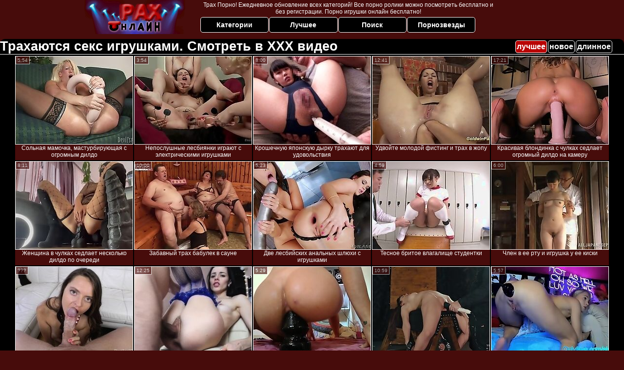

--- FILE ---
content_type: text/html; charset=UTF-8
request_url: https://rus.trah.top/%D0%BB%D1%83%D1%87%D1%88%D0%B5%D0%B5/%D1%81%D0%B5%D0%BA%D1%81%20%D0%B8%D0%B3%D1%80%D1%83%D1%88%D0%BA%D0%B8
body_size: 24088
content:
<!DOCTYPE html>
<html lang="ru">
<head>
<meta http-equiv="Content-Type" content="text/html; charset=utf-8" />
<meta name="referrer" content="unsafe-url" />
<script type="text/javascript">
<!--
document.cookie="egerery=EuUU8zFfCI5O9Cb8JMXwwfDF8MXwxfDF8MHwwfDB8MHwwfDFmNDhiMjNlMDVjOGU3YmEwYTlkMDc0MjhiZTlhZDE5B0dWkSWofIVLt02SyQfvh6vwD; expires=Wednesday, 10 Dec 25 13:06:19 GMT; path=/; domain=.trah.top;"
//-->
</script>

<script type="text/javascript">
<!--
document.cookie="f376962ba6f52dd70458f09d45a33835e5ec6fd358c62d506fe9fe723fff43=OVJQeTExNmVUaFNuT0R4N0tPcUpZUkNNVGMyTlRJNE9EVXpPQzAzTWpjeE1TMHcb;expires=Wed, 10 Dec 2025 08:55:38 -0500;path=/";
// -->
</script>
<title>Трахаются секс игрушками. Смотреть в XXX видео</title>
<meta name="description" content="Смотреть порно видео бесплатно в нише Секс Игрушки на Трах Порно! Огромная коллекция ХХХ роликов! Секс игрушки онлайн" />
<meta name="Rating" content="Mature" />
<meta name="viewport" content="width=device-width, initial-scale=1" />
<link rel="canonical" href="https://www.trah.top/лучшее/секс%20игрушки" /><link rel="next" href="https://www.trah.top/лучшее/секс%20игрушки/2" />
<base target="_blank" />
<style>
*{margin:0; padding:0; font-family: Verdana, Arial, Helvetica, sans-serif;}
body {background-color: #470C0B; color:#FFFFFF; text-align: center;}
a {text-decoration: none; font-weight: bold; color:#FFFFFF;}
a:active, a:hover{text-decoration: underline; color:#B90404;}
#bgh, #headcontainer, #hp1, #hp2{height:70px; background-color: #470C0B;}
#hp2b a, .s_submit, .archive a, .advsearch a {background-color: #000000;}
#bgh {position:relative; margin-bottom:10px;}
#hp2b strong, #hp2b a:hover, .page_actual, .archive a:hover, .advsearch a:hover, button.s_submit:disabled {background-color: #B90404;}
#headcontainer {margin:0 auto; position: relative; z-index: 2; width:998px;}
h1, h2, h3, h4 {font-weight: bold; color: #FFFFFF; text-align: left;}
h1, h2 {background-color:#000000; border-bottom: 1px solid #FFFFFF; border-radius: 10px 10px 0 0;}
h2 {text-transform:none; font-size: 24px; line-height:40px; text-indent:10px; text-align:left; width:100%;}
h1{font-size:27px}
h1 strong, h2 strong {text-transform:uppercase;}
h3 {font-size: 23px;}
h4 {font-size: 22px;}
.clips, .videos, .sitelist, #hp2b strong, #hp2b a, .ulimg li, .ulimg li a, h2.w998, h2.wm1250, .ps_img li, .archive, .archive li, .dnline, .frnd li, .ulimg li .grp a, .advsearch fieldset, .as_submit, .advsearch a , .ul200n, .utl30n{display:inline-block;}
#hp1, #hp2, #hp2a, #hp2b, .mainadd, .mainsearch, .s_input, .s_submit, .grp, .dur {position:absolute;}
.archive, .ulimg, .ps_img, .frnd{list-style-image:none; list-style-position:inside; list-style-type:none;}
#hp1 {width:270px; top:0; left:0;}
#hp1 a img{border-width:0}
#hp2 {width:728px; top:0; left:270px;}
#hp2a, #hp2b {left:0; width:728px;}
#hp2a {height: 35px; top:0; text-align:left;}
.smtop{position: absolute; top:3px; right: 120px; width: 610px;	height: 30px; text-align: center; font-size:12px; color:#FFFFFF; overflow:hidden;}
.smtop a {color:#FFFFFF; text-decoration:underline}
.smtop a:hover {color:#B90404}
#hp2b {top:35px; height:35px; font-size: 13px;font-weight: bold; font-family:Tahoma, Arial, Helvetica, sans-serif; color:#FFFF99; line-height: 30px; text-align:left;}
#hp2b strong, #hp2b a{width:19%; height:30px; line-height:30px; font-size:14px;}
#hp2b a, #hp2b strong, .s_submit{border-radius: 5px; color: #FFFFFF; text-align: center; font-weight: bold; text-decoration: none; border:1px solid #FFFFFF; margin-right:1px;}
#hp2b strong, #hp2b a:hover, .advsearch a:hover{color:#FFFFFF;}
.clips, .sitelist{background-color:#000000; margin-bottom:25px; overflow:hidden; padding-top:3px; text-align:center;}
.sitelist, .clips{width:100%;}
.fb{font-weight: bold;}
.ulimg li img {color:#EEEEEE; width:240px; height:180px; border: #FFFFFF 1px solid;}
.clips a {color:#FFFFFF}
.clips a:hover {color:#B90404; text-decoration:none;}
.clips a:hover img {border: #B90404 1px solid;}
.mainsearch{top:5px; height:27px; width:278px; right:22px; line-height:34px;}
.s_input, .s_submit{top:0;}
.s_input{width:208px; height:22px; line-height:22px; background-color:#EEEEEE; left:1px; font-size:18px; color:#1E2D3A; border-radius: 5px 0 0 5px;}
.s_submit{width:60px; height:26px; right:2px; border-radius: 0 5px 5px 0;}
.ulimg li, .ulimg li a {position: relative; text-align:center; vertical-align: top;}
.ulimg li img{width:240px; height:180px; border-left:none; border-right:none; border-top:none; border-bottom:1px dotted #FFFFFF; color:#EEEEEE;}
.ulimg li a, .ps_img li a {display:block; background:none; color:#E76010; text-decoration:none;}
.ulimg li {background-color: #470C0B; margin-left: 1px; margin-right: 1px; margin-bottom:2px; width: 242px; height: 214px; overflow:hidden;}
.ulimg li a{border: 1px solid #FFFFFF; width: 240px; height: 180px;}
.ulimg li a:hover{border: 1px solid #FFFFFF; background-color:#B90404;}
.ulimg li h4 {text-transform:uppercase; font-size:14px; line-height:14px;}
.ulimg li h3, .ulimg li a, .ulimg li p{text-transform:none; font-size:12px; font-weight:normal; line-height:14px; overflow:hidden; color:#FFFFFF;}
.ulimg li h3, .ulimg li h4{position:absolute; top: 182px; width:240px; left:1px; text-align:center; z-index:4; height:30px;}
.ulimg li p{position:absolute; top: 165px; width:240px; left:1px; text-align:center; z-index:4; height:16px; background-color: #470C0B; font-size:12px; font-weight:bold; opacity:0.65; filter: alpha(opacity=50);}
.ulimg li:hover, .ulimg li:hover a, .ulimg li:hover h3, .ulimg li:hover h4 {border-radius: 0 0 5px 5px;}
.ulimg li:hover a{height:211px; background:none;}
.ulimg li:hover h3, .ulimg li:hover h4{color:#FFFFFF; background-color:#B90404;}
.ultpm li img, .ultpm li a {width:240px; height:180px;}
.ultpm li{width: 242px; height: 182px;}
.ultpm li:hover a{height:180px;}
.ugrp2 li h3{font-size:14px;}
.dnline{width:90%; height:auto; line-height:32px; margin-top:-15px; margin-bottom:20px; overflow:hidden; text-align:left;}
.archive {width:372px; height:32px; margin-top:7px; }
.dnline .archive{width:100%; margin-top:0; height:auto;}
.dnline .archive li{height:33px;}
.archive li{margin-left:3px; font-size: 20px; font-weight: bold; height:30px; line-height:31px;}
.page_actual, .archive a {text-decoration:none; padding-left:5px; padding-right:5px; width:30px; border:1px solid #FFFFFF; border-radius: 3px; display:block; text-align:center;}
.archive li:first-child a{width:auto;}
.archive a{color:#FFFFFF;}
.page_actual, .archive a:hover{text-decoration:none;}
.archive li.arctext {text-align:left; margin-right:2px;}
.arctext strong{color:#B90404;}
.paysites{text-align:center; border:none; border-spacing:2px; padding:2px; width:100%;} 
.paysites a {font-size:15px; display:block; border:none; font-weight:bold; color:#1E2D3A; background-color:#B4D8F3; text-decoration:none; height:22px; line-height:22px}
.paysites a strong {color:#FFEE00}
.paysites a:hover {background-color:#1E2D3A; color: #FFFFFF;}
.paysites a:hover strong {color: #CC0000;}
.reviewpaysites {font-size: 20px; font-style: italic; margin-bottom:30px;}
.reviewpaysites a {text-transform:uppercase;font-weight: bold; text-decoration:underline;}
.ps_img {text-align:center; border:none; border-spacing:0; font-size:14px; margin-bottom:20px; width:auto;}
.ps_img li {width:310px; vertical-align:top;}
.ps_img li img {border:none; background-color:#F69B9A; color:#150000; font-size:12px;}
.ps_img li a img {border:solid 1px #C18522; background-color:#CCCCCC;}
.ps_img a:hover img {border:dashed 1px #FF0000;}
.styledesc, .stylebonus{font-weight: bold;}
.styledesc {font-size: 16px; color: #A6286F;}
.stylebonus {font-size: 14px; color: #FFFFFF;}
.webm{font-size:15px;max-width:520px;margin:0 auto 10px;}
.webm a {text-decoration:underline;}
.webm a:hover {text-decoration:overline underline;}
.webm span{font-size:14px}
.webm span a{text-decoration:none; font-weight:normal;}
.webm img {width: 100%;}
.discltxt {font-size:12px; color:#FFFFFF; width:800px; margin: 15px auto 15px;}
.rps {overflow:hidden;}
.rps .ps_img {width:100%;}
.rps .ps_img li {height: 290px;}
.rps .styledesc{color:#FFFFFF;}
.dur {font-size: 10px; color: #FFFFFF; padding-right: 3px; padding-left: 3px; line-height: 15px; width: auto; left: 1px; top:0; border-style:solid; border-width:1px; border-color:#FFFFFF;}
.grp {left:1px; top: 210px; width:242px; font-size:10px; color:#CCCCCC; height:22px; overflow:hidden;}
.dur, .grp{background-color: #470C0B; opacity: 0.65; filter: alpha(opacity=50);}
.ulimg li .grp a{font-size:10px; height:auto; width:auto; margin-left:1px; color:#EEEEBB; text-decoration:underline; border:none; padding:2px;}
.ulimg li .grp a:hover{color:#FFFFFF; background-color:#B11A12; text-decoration: none; height:auto;}
.ugrp li{height:219px;}
.ugrp li a{height:217px;}
.frnd {margin-bottom:15px; margin-top:15px;}
.frnd li {width:200px; text-align:center; margin-right: 20px; background-color: #B4D8F3; padding: 2px;}
.w998{width:998px;}
.wauto{width:auto;}
.h2gal{margin-top:-5px; font-size:26px; text-align:center; width:1248px;}
.line{color:#FFFFFF; font-size:13px; line-height:15px; margin-top:6px; margin-bottom:5px;}
.line a{text-decoration:underline; font-weight:bold; color:#FFFFFF;}
.line a:hover {color:#B90404;} 
.line em {font-style:normal; color:#FB6565;}
.h1gal{font-size:25px; text-align:center; display:block; margin-bottom:5px;}
.flash_page{max-width: 1050px; height:auto; overflow:hidden; background-color:#000000; border: 1px solid #FFFFFF; margin:0 auto 5px; border-radius: 10px;}
.flash_big{width:730px; overflow:hidden; height:auto; padding-bottom: 5px; position:relative;}
.bnnr_r{width:302px; overflow:hidden; height:auto;}
.bnnr_r .stylebonus {color:#CCCCCC;}
.flash_big, .bnnr_r{display:inline-block; vertical-align: top;}
.script_block1, .script_block2, .script_block3{margin-top:25px; margin-bottom:30px;}
.script_ad1 a img, .script_ad2 a img{width:auto; height:auto;}
.advsearch fieldset{width:90px; font-size:12px;}
.advsearch select {width:100%; display:block;}
.as_btn, .advsearch a{position:relative; border-radius: 10px; height:25px; font-size: 16px; font-weight:bold; text-transform: capitalize; width:30%; line-height:25px; text-decoration:none;}
.h520{height:520px;}
.w760{width:760px;}
.nav_panel {position:fixed; top:5px; right:5px; display:none; border:1px solid #470C0B; background-color:#FFFFFF; z-index:5; font-family:Verdana, Arial, Helvetica, sans-serif; width: 112px; height: 61px; overflow: hidden;}
.nav_panel:hover {height:auto !important;}
.vert_menu{list-style-image:none; list-style-position:inside; list-style-type:none; display:block; background-color:#B90404; width:auto; height:auto;}
.nav_panel, .vert_menu, .vert_menu li, .vert_menu li a, .tag_menu_vis, .close_btn {border-radius: 5px; padding:3px;}
.vert_menu li {margin-top:2px; background-color:#470C0B; font-size:11px; line-height: 14px; height:auto; margin-left:0; text-transform: uppercase;}
.vert_menu li, .vert_menu li a {display:block; width:90%; padding:5px;}
h4#mnpls{font-size:12px; line-height: 14px; font-weight:bold; display:block; width:100%; text-align:center; background-color:#FF4040; height:auto; overflow:hidden;}
.tag_menu_vis{background-color:#191919; margin-bottom:25px; overflow:hidden; padding-top:3px; text-align:center; width:70%; position:fixed; display:block; top:2px; right:110px; z-index:10; height:auto; border:#FFFFFF 1px solid;}
.style_invis{display:none;}
.close_btn {position: absolute; top: 10px; right: 10px; cursor: pointer; display: block; width: 16px; height: 16px; font-size:16px; font-weight:bold; color:#FFFFFF; border: 1px solid #FFFFFF;}
#btn_show_more {width: 980px; text-transform: uppercase;}
#ftblock{margin-bottom:42px;}
#sort_by {display:block; position: absolute; top: 3px; right: 20px; z-index: 1;}
#sort_by .s_submit {width:auto; position:relative; padding: 2px; cursor:pointer; font-size:16px; border-radius: 5px; margin-right: 2px;}
button.s_submit:disabled{color: #FFFFFF;}
.tpline {position: relative;}
.wm1250{max-width:1250px;}
.utl30n {column-count: 3;}
.ul200n {column-count: 5;}
.ul200n, .utl30n {font-size: 10px; font-weight: bold; width:98%; padding: 5px 0 0 0;}
.utl30n {list-style-image:none; list-style-position:inside; list-style-type:decimal;}
.ul200n li, .utl30n li {text-align:left; text-indent:5px; white-space:nowrap; overflow:hidden; color: #FC6464; font-size: 10px; width: 100%; height: 20px; line-height: 17px; font-style:normal; text-transform: capitalize;}
.ul200n a, .utl30n a{text-decoration: none; font-size: 14px; font-weight: bold; text-align: left; line-height: 16px; color:#FFFFFF;}
.ul200n a:hover, .utl30n a:hover {color:#B90404;}
.utl30n li {list-style-type: none;}
.utl30n {counter-reset: list1;}
.utl30n li:before {counter-increment: list1; content: counter(list1) ". ";}
.ultpt li img, .ultpt li a {width:156px; height:117px;}
.ultpt li{width: 158px; height: 119px;}
.ultpt li a:hover{color:#FFFFFF;}
.ultpt li:hover a{height:117px;}
.ultpt {height:119px; overflow:hidden;}
.itxt {display: inline-block; padding: 18px; text-align: left; color:#FFFFFF}
.itxt p {font-size: 14px; margin-bottom:10px; text-indent: 10px; text-align: left;}
.itxt li{text-align:left; margin-bottom: 5px;}
@media (max-width: 996px) {
#headcontainer, .livesex li, .h2gal, .h1gal{width:98%;}
#hp1, #hp2, .mainsearch, #hp2a, #hp2b{position:relative;}
#hp1, #hp2, #hp2a, #hp2b, .w760, .lc, .tag_menu_vis, #btn_show_more{width:auto;}
#bgh, #headcontainer, #hp1, #hp2, #hp2a, #hp2b{height:auto;}
#hp2{left:0;text-align:center;}
#hp2b strong, #hp2b a{font-size:10px;width:auto;height:auto;line-height:12px;padding:10px;}
#hp2a, #hp2b{display:inline-block; line-height:normal; vertical-align:top;}
#hp2b{top:0;}
.smtop{width: 95%; height: auto; position: static; top: auto; right: auto;}
.mainsearch{right:0;}
h1 {font-size: 24px; line-height:26px;}
h2 {font-size: 20px; line-height:22px;}
.h1gal, .h2gal{font-size:18px;}
.archive li{font-size:13px;}
.w998{width:98%;}
.ulimg li img, .ulimg li a{width:100%; height:auto; display:block;}
.ulimg li a {width:99%;}
.ulimg li {width: 33%; height: auto; overflow:hidden;}
.ulimg li h3, .ulimg li h4, .ulimg li p{top: auto; bottom: 1px; width:99%; left:1px; color:#FFFFFF; background-color: #7A454D; opacity: 0.65; filter: alpha(opacity=65);}
.ugrp2 li h3 {height:16px;}
.ulimg li:hover a{height:100%;}
.ulimg li a:hover img{border:none;}
.ultpm li{width: 24%;}
.ultpt li{width: 158px;}
.ul200n li, .utl30n{font-size:9px;}
.ul200n a, .utl30n a,.webm, .paysites a, .as_btn, .advsearch a{font-size:12px;}
.discltxt{width:80%;}
.flash_page, .flash_big{height:auto;overflow:visible;}
.flash_big, .bnnr_r{position:relative;width:auto;}
.flash_big{left:0; text-align:left; width: 98%}
#sort_by {position:static; margin: 5px auto;}
#sort_by .s_submit {width:30%; margin-right:5px;}
.player {position: relative; padding-top:5px; padding-bottom:75%; height:0;}
.player>iframe,.player>object {position:absolute; top:0; left:0; width:100%; height:100%;}
.p_16_9{padding-bottom:56.25%; /* 16:9 */}
.p_64_51{padding-bottom:80%;}
}
@media (max-width: 720px) {
.ulimg li {width: 49%;}
.ultpm li{width: 31%;}
.ul200n {column-count: 4;}
.ultpt li{width: 158px;}
}
@media (max-width: 550px) {
#hp2b>*:nth-child(2), .w998, .wm1250, h2.w998, h2.wm1250, #hp2a{display:none;}
.vis_mob, h2.vis_mob{display:inline-block;}
.nav_panel{display:none !important;}
.flash_big {width: 98%}
.ul200n li, .utl30n li {line-height: 30px; height:auto; width: 100%;}
.ul200n a, .utl30n a {width:83%; display:inline-block; font-size:13px; line-height:20px; text-indent:4px; background-color:#521100; border:1px solid #FFFFFF; border-radius:13px; padding: 5px 0;}
.utl30n, .ul200n {column-count: 2;}
.line a {width:auto; text-indent:0; padding:2px 5px; margin:5px; text-align:center; vertical-align:middle; text-decoration:none;}
.utl30n li, .ul200n li {margin: 4px 0;}
.dnline .archive li{height:auto;}
}
@media (max-width: 479px) {
.bnnr_r, .line, .ps_img, h4 {width:98%;}
.bigads {display:none !important;}
h1 {font-size: 19px; line-height: 21px;}
h2 {font-size: 17px; line-height:19px}
.s_submit {font-size: 10px;}
h4 {font-size: 17px;}
}
@media (max-width: 400px) {
.ulimg li {width: 99%;}
.ultpm li{width: 48%;}
.utl30n, .ul200n {column-count: 1;}
.ultpt li{width: 158px;}
}
</style><script>var currIncPath = window.location.protocol+"//"+location.hostname+"/inc_лучшее/секс%20игрушки"+"/"; var numMaxIncPage = 3+1;var catSelects2=[];function prepareHTTPRequest2(){var HttpRequest;if(window.XMLHttpRequest){HttpRequest=new XMLHttpRequest();if(HttpRequest.overrideMimeType){HttpRequest.overrideMimeType('text/xml');}}
else if(window.ActiveXObject){var XmlHttpVersions=new Array("MSXML2.XMLHTTP.6.0","MSXML2.XMLHTTP.5.0","MSXML2.XMLHTTP.4.0","MSXML2.XMLHTTP.3.0","MSXML2.XMLHTTP","Microsoft.XMLHTTP");for(var i=0;i<XmlHttpVersions.length&&!HttpRequest;i++){try{HttpRequest=new ActiveXObject(XmlHttpVersions[i]);}catch(e){}}}
if(!HttpRequest){alert('Cannot create an XMLHTTP instance');return false;}
return HttpRequest;}
function checkElem(a){var r=[];if(a.constructor!=Array)a=[a];for(var i=0;i<a.length;i++){if(a[i].constructor==String){var div=document.createElement("div");div.innerHTML=a[i];for(var j=0;j<div.childNodes.length;j++)
r[r.length]=div.childNodes[j];}else if(a[i].length){for(var j=0;j<a[i].length;j++)
r[r.length]=a[i][j];}else{r[r.length]=a[i];}}
return r;}
function appendElemToParent(parent,elem){var elems=checkElem(elem);for(var i=0;i<elems.length;i++){parent.appendChild(elems[i]);}}
function loadArchives(fileName,elId,aId)
{var el=document.getElementById(elId);var a=document.getElementById(aId);var arrPieces=fileName.split('\/');var numPage=parseInt(arrPieces[arrPieces.length-1]);var fileNameInc=currIncPath+numPage;if((catSelects2[fileNameInc]!=true)&&(numPage>0)&&(numPage<numMaxIncPage))
{var d=document.createElement('div');d.id='ajx_wait';d.style.display='block';d.style.width='100%';d.style.height='100%';d.style.overflow='hidden';d.style.background='url("/libs/loading.gif") no-repeat black center center';d.style.position='fixed';d.style.top='0px';d.style.zIndex='10';d.style.opacity='0.5';d.style.filter='alpha(opacity=50)';document.body.appendChild(d);httpRequest=prepareHTTPRequest2()
httpRequest.onreadystatechange=function(){if(httpRequest.readyState==4){if(httpRequest.status==200){try{appendElemToParent(el,httpRequest.responseText);numPage=numPage+1;if(a){if(numPage===numMaxIncPage){a.parentNode.style.display='none';}
else{var arr=currIncPath.split('/inc_',2);a.href='/'+arr[1]+numPage;}}
document.body.removeChild(d);}catch(e){alert('Error:'+e)}}}}
httpRequest.open('GET',encodeURI(fileNameInc),true);httpRequest.send(null);catSelects2[fileNameInc]=true;}}
function removeChildren(node){var children=node.childNodes;while(children.length){node.removeChild(children[0])}}
function btnSortInit(elId,activBtnId){var children=document.getElementById(elId).children;for(var i=0;i<children.length;i++){if(children[i].tagName=='BUTTON'){if(children[i].id==activBtnId){children[i].disabled=true}else{children[i].disabled=false;}}}}
function changeSort(btnId,elId,aId) 
{var el=document.getElementById(elId);var btn=document.getElementById(btnId);btnSortInit(btn.parentNode.id,btn.id);removeChildren(el);var arr=btnId.split('btn_',2);var arr1_ru='лучшее';switch(arr[1]){case'new':arr1_ru='новое';break;case'long':arr1_ru='длинное';break;}
catSelects2=[];currIncPath=currIncPath.replace(/\/inc\_([^/]+)/,'/inc_'+arr1_ru);var a=document.getElementById(aId);if(a){a.parentNode.style.display='';}
loadArchives(currIncPath+'/1',elId,aId);}</script>
</head>
<body>
<div id="bgh">
<div id="headcontainer">
<div id="hp1"><a href="/"><img src="/img_to/trahonline.gif" alt="Трах онлайн" /></a></div>
<div id="hp2">
<div id="hp2a">
<div class="smtop">Трах Порно! Ежедневное обновление всех категорий! Все порно ролики можно посмотреть бесплатно и без регистрации. Порно игрушки онлайн бесплатно!</div>
</div>
<div id="hp2b"><a href="/">Категории</a><a href="/лучшее">Лучшее</a><a href="/asearch" title="Расширенный поиск (фильтрация по нескольким тегам)">Поиск</a><a href="/pornstars">Порнозвезды</a></div>
</div>
</div>
</div>
<div class="tpline"><h1>Трахаются секс игрушками. Смотреть в XXX видео</h1><div id="sort_by"><button id="btn_best" class="s_submit" disabled="disabled" onclick="changeSort(this.id,'ftblock','btn_show_more');">лучшее</button><button id="btn_new" class="s_submit" onclick="changeSort(this.id,'ftblock','btn_show_more');">новое</button><button id="btn_long" class="s_submit" onclick="changeSort(this.id,'ftblock','btn_show_more');">длинное</button></div>
<script>btnSortInit('sort_by', 'btn_best'); </script></div>
<div class="clips"><ul class="ulimg" id="ftblock"><li><h3>Сольная мамочка, мастурбирующая с огромным дилдо</h3><a href="/go?l=72711.!1.0.1651.3045&amp;l2=b_c&amp;u=https://www.trah.top/video/1651-solnaya-mamochka-masturbiruyushchaya-s-ogromnim-dildo.html"><img src="/rporno/thumbs/d/3045.jpg" alt="Сольная мамочка, мастурбирующая с огромным дилдо" /></a><div class="dur">5:54</div></li><li><h3>Непослушные лесбиянки играют с электрическими игрушками</h3><a href="/go?l=72711.!1.1.2406.2821&amp;l2=b_c&amp;u=https://www.trah.top/video/2406-neposlushnie-lesbiyanki-igrayut-s-elektricheskimi-igrushkami.html"><img src="/rporno/thumbs/c/2821.jpg" alt="Непослушные лесбиянки играют с электрическими игрушками" /></a><div class="dur">3:54</div></li><li><h3>Крошечную японскую дырку трахают для удовольствия</h3><a href="/go?l=72711.!1.2.115258.222462&amp;l2=b_c&amp;u=https://www.trah.top/video/115258-kroshechnuyu-yaponskuyu-dirku-trahayut-dlya-udovolstviya.html"><img src="/rporno/thumbs/od/222462.jpg" alt="Крошечную японскую дырку трахают для удовольствия" /></a><div class="dur">8:00</div></li><li><h3>Удвойте молодой фистинг и трах в жопу</h3><a href="/go?l=72711.!1.3.27401.45308.t&amp;l2=b_c&amp;u=https://www.trah.top/video/27401-udvoyte-molodoy-fisting-i-trah-v-gopu.html"><img src="/rporno/thumbs/T/45308.jpg" alt="Удвойте молодой фистинг и трах в жопу" /></a><div class="dur">12:41</div></li><li><h3>Красивая блондинка с чулках седлает огромный дилдо на камеру</h3><a href="/go?l=72711.!1.4.2504283.5789492&amp;l2=b_c&amp;u=https://www.trah.top/video/2504283-krasivaya-blondinka-s-chulkah-sedlaet-ogromniy-dildo-na-kameru.html"><img src="/rporno/thumbs/rWa/5789492.jpg" alt="Красивая блондинка с чулках седлает огромный дилдо на камеру" /></a><div class="dur">17:21</div></li><li><h3>Женщина в чулках седлает несколько дилдо по очереди</h3><a href="/go?l=72711.!1.5.2315728.5307096&amp;l2=b_c&amp;u=https://www.trah.top/video/2315728-genshchina-v-chulkah-sedlaet-neskolko-dildo-po-ocheredi.html"><img src="/rporno/thumbs/dNa/5307096.jpg" alt="Женщина в чулках седлает несколько дилдо по очереди" /></a><div class="dur">8:11</div></li><li><h3>Забавный трах бабулек в сауне</h3><a href="/go?l=72711.!1.6.26460.43653&amp;l2=b_c&amp;u=https://www.trah.top/video/26460-zabavniy-trah-babulek-v-saune.html"><img src="/rporno/thumbs/R/43653.jpg" alt="Забавный трах бабулек в сауне" /></a><div class="dur">10:00</div></li><li><h3>Две лесбийских анальных шлюхи с игрушками</h3><a href="/go?l=72711.!1.7.2515.1358&amp;l2=b_c&amp;u=https://www.trah.top/video/2515-dve-lesbiyskih-analnih-shlyuhi-s-igrushkami.html"><img src="/rporno/thumbs/b/1358.jpg" alt="Две лесбийских анальных шлюхи с игрушками" /></a><div class="dur">5:23</div></li><li><h3>Тесное бритое влагалище студентки</h3><a href="/go?l=72711.!1.8.30119.50354.t&amp;l2=b_c&amp;u=https://www.trah.top/video/30119-tesnoe-britoe-vlagalishche-studentki.html"><img src="/rporno/thumbs/Y/50354.jpg" alt="Тесное бритое влагалище студентки" /></a><div class="dur">4:59</div></li><li><h3>Член в ее рту и игрушка у ее киски</h3><a href="/go?l=72711.!1.9.1771.990&amp;l2=b_c&amp;u=https://www.trah.top/video/1771-chlen-v-ee-rtu-i-igrushka-u-ee-kiski.html"><img src="/rporno/thumbs/a/990.jpg" alt="Член в ее рту и игрушка у ее киски" /></a><div class="dur">6:00</div></li><li><h3>Молодая девушка сосет большой член и трахается в жопу</h3><a href="/go?l=72711.!1.10.3046812.7179481&amp;l2=b_c&amp;u=https://www.trah.top/video/3046812-molodaya-devushka-soset-bolshoy-chlen-i-trahaetsya-v-gopu.html"><img src="/rporno/thumbs/dnb/7179481.jpg" alt="Молодая девушка сосет большой член и трахается в жопу" /></a><div class="dur">???</div></li><li><h3>Молодая брюнетка получает большой член в домашнем порно</h3><a href="/go?l=72711.!1.11.2547115.5898870&amp;l2=b_c&amp;u=https://www.trah.top/video/2547115-molodaya-bryunetka-poluchaet-bolshoy-chlen-v-domashnem-porno.html"><img src="/rporno/thumbs/wYa/5898870.jpg" alt="Молодая брюнетка получает большой член в домашнем порно" /></a><div class="dur">12:25</div></li><li><h3>Девушка со второй попытки седлает попкой большой дилдо</h3><a href="/go?l=72711.!1.12.2456709.5667950.t&amp;l2=b_c&amp;u=https://www.trah.top/video/2456709-devushka-so-vtoroy-popitki-sedlaet-popkoy-bolshoy-dildo.html"><img src="/rporno/thumbs/ZTa/5667950.jpg" alt="Девушка со второй попытки седлает попкой большой дилдо" /></a><div class="dur">5:29</div></li><li><h3>Связал девушку и трахнул вибратором</h3><a href="/go?l=72711.!1.13.2372808.5453197&amp;l2=b_c&amp;u=https://www.trah.top/video/2372808-svyazal-devushku-i-trahnul-vibratorom.html"><img src="/rporno/thumbs/TPa/5453197.jpg" alt="Связал девушку и трахнул вибратором" /></a><div class="dur">10:59</div></li><li><h3>Чувак засаживает секс игрушки в тесную попку подружки</h3><a href="/go?l=72711.!1.14.2372809.5453199&amp;l2=b_c&amp;u=https://www.trah.top/video/2372809-chuvak-zasagivaet-seks-igrushki-v-tesnuyu-popku-podrugki.html"><img src="/rporno/thumbs/TPa/5453199.jpg" alt="Чувак засаживает секс игрушки в тесную попку подружки" /></a><div class="dur">5:57</div></li><li><h3>Лесбийское трио с секс игрушками</h3><a href="/go?l=72711.!1.15.2684.2157&amp;l2=b_c&amp;u=https://www.trah.top/video/2684-lesbiyskoe-trio-s-seks-igrushkami.html"><img src="/rporno/thumbs/c/2157.jpg" alt="Лесбийское трио с секс игрушками" /></a><div class="dur">3:58</div></li><li><h3>Японская леди, анально эксплуатируемая</h3><a href="/go?l=72711.!1.16.2634.1687&amp;l2=b_c&amp;u=https://www.trah.top/video/2634-yaponskaya-ledi-analno-ekspluatiruemaya.html"><img src="/rporno/thumbs/b/1687.jpg" alt="Японская леди, анально эксплуатируемая" /></a><div class="dur">12:00</div></li><li><h3>Невинность нарушена огромной секс игрушкой</h3><a href="/go?l=72711.!1.17.100211.191830&amp;l2=b_c&amp;u=https://www.trah.top/video/100211-nevinnost-narushena-ogromnoy-seks-igrushkoy.html"><img src="/rporno/thumbs/Jc/191830.jpg" alt="Невинность нарушена огромной секс игрушкой" /></a><div class="dur">7:35</div></li><li><h3>Японская красотка в БДСМ подается с буккаке</h3><a href="/go?l=72711.!1.18.1909.1731&amp;l2=b_c&amp;u=https://www.trah.top/video/1909-yaponskaya-krasotka-v-bdsm-podaetsya-s-bukkake.html"><img src="/rporno/thumbs/b/1731.jpg" alt="Японская красотка в БДСМ подается с буккаке" /></a><div class="dur">3:30</div></li><li><h3>Соблазнительная цыпочка трахается раком и получает кремпай</h3><a href="/go?l=72711.!1.19.2112657.4788013.t&amp;l2=b_c&amp;u=https://www.trah.top/video/2112657-soblaznitelnaya-tsipochka-trahaetsya-rakom-i-poluchaet-krempay.html"><img src="/rporno/thumbs/eDa/4788013.jpg" alt="Соблазнительная цыпочка трахается раком и получает кремпай" /></a><div class="dur">8:23</div></li><li><h3>Бреет ее сладкое влагалище</h3><a href="/go?l=72711.!1.20.65818.121901&amp;l2=b_c&amp;u=https://www.trah.top/video/65818-breet-ee-sladkoe-vlagalishche.html"><img src="/rporno/thumbs/rb/121901.jpg" alt="Бреет ее сладкое влагалище" /></a><div class="dur">3:40</div></li><li><h3>Парень трахает огромным членом девушку в тесное очко</h3><a href="/go?l=72711.!1.21.2247827.5133515&amp;l2=b_c&amp;u=https://www.trah.top/video/2247827-paren-trahaet-ogromnim-chlenom-devushku-v-tesnoe-ochko.html"><img src="/rporno/thumbs/LJa/5133515.jpg" alt="Парень трахает огромным членом девушку в тесное очко" /></a><div class="dur">12:29</div></li><li><h3>Похотливая лесбиянка трахает страпоном невинную подругу с маленькими...</h3><a href="/go?l=72711.!1.22.285115.567766&amp;l2=b_c&amp;u=https://www.trah.top/video/285115-pohotlivaya-lesbiyanka-trahaet-straponom-nevinnuyu-podrugu-s-malenkimi.html"><img src="/rporno/thumbs/Vj/567766.jpg" alt="Похотливая лесбиянка трахает страпоном невинную подругу с маленькими титьками" /></a><div class="dur">8:02</div></li><li><h3>Немецкая киска и секс игрушки</h3><a href="/go?l=72711.!1.23.2506.1664&amp;l2=b_c&amp;u=https://www.trah.top/video/2506-nemetskaya-kiska-i-seks-igrushki.html"><img src="/rporno/thumbs/b/1664.jpg" alt="Немецкая киска и секс игрушки" /></a><div class="dur">5:28</div></li><li><h3>Отвратительно зрелая леди дрочит секс игрушкой свою волосатую киску</h3><a href="/go?l=72711.!1.24.8937.12534.t&amp;l2=b_c&amp;u=https://www.trah.top/video/8937-otvratitelno-zrelaya-ledi-drochit-seks-igrushkoy-svoyu-volosatuyu-kisku.html"><img src="/rporno/thumbs/m/12534.jpg" alt="Отвратительно зрелая леди дрочит секс игрушкой свою волосатую киску" /></a><div class="dur">5:15</div></li><li><h3>Студентка устала от уроков и раздвинула ножки в чулках</h3><a href="/go?l=72711.!1.25.2194412.4997049&amp;l2=b_c&amp;u=https://www.trah.top/video/2194412-studentka-ustala-ot-urokov-i-razdvinula-nogki-v-chulkah.html"><img src="/rporno/thumbs/fHa/4997049.jpg" alt="Студентка устала от уроков и раздвинула ножки в чулках" /></a><div class="dur">18:16</div></li><li><h3>У Rika Hoshimi есть два мужика, трахают ее с игрушками</h3><a href="/go?l=72711.!1.26.2556.2948&amp;l2=b_c&amp;u=https://www.trah.top/video/2556-u-rika-hoshimi-est-dva-mugika-trahayut-ee-s-igrushkami.html"><img src="/rporno/thumbs/c/2948.jpg" alt="У Rika Hoshimi есть два мужика, трахают ее с игрушками" /></a><div class="dur">5:00</div></li><li><h3>Блондинка делает себе фистинг по локоть</h3><a href="/go?l=72711.!1.27.2335128.5356806.t&amp;l2=b_c&amp;u=https://www.trah.top/video/2335128-blondinka-delaet-sebe-fisting-po-lokot.html"><img src="/rporno/thumbs/aOa/5356806.jpg" alt="Блондинка делает себе фистинг по локоть" /></a><div class="dur">5:19</div></li><li><h3>Лесби приковала наручниками свою подругу и вставила ей толстенный дилдо</h3><a href="/go?l=72711.!1.28.2112825.4788317&amp;l2=b_c&amp;u=https://pornooblako.space/video/25460-lesbi-prikovala-naruchnikami-svoyu-podrugu-i-vstavila-ey-tolstenniy-dil.html"><img src="/rporno/thumbs/eDa/4788317.jpg" alt="Лесби приковала наручниками свою подругу и вставила ей толстенный дилдо" /></a><div class="dur">8:00</div></li><li><h3>Молодая блондинка трахает себя хорошим дилдо</h3><a href="/go?l=72711.!1.29.330925.661087&amp;l2=b_c&amp;u=https://www.trah.top/video/330925-molodaya-blondinka-trahaet-sebya-horoshim-dildo.html"><img src="/rporno/thumbs/Ll/661087.jpg" alt="Молодая блондинка трахает себя хорошим дилдо" /></a><div class="dur">5:02</div></li><li><h3>Горячие лесбиянки получают фистинг и трах ногами</h3><a href="/go?l=72711.!1.30.54601.99203&amp;l2=b_c&amp;u=https://www.trah.top/video/54601-goryachie-lesbiyanki-poluchayut-fisting-i-trah-nogami.html"><img src="/rporno/thumbs/Va/99203.jpg" alt="Горячие лесбиянки получают фистинг и трах ногами" /></a><div class="dur">10:00</div></li><li><h3>Розовая киска сквиртует</h3><a href="/go?l=72711.!1.31.122571.237278&amp;l2=b_c&amp;u=https://www.trah.top/video/122571-rozovaya-kiska-skvirtuet.html"><img src="/rporno/thumbs/Dd/237278.jpg" alt="Розовая киска сквиртует" /></a><div class="dur">10:00</div></li><li><h3>Старая волосатая пизда делит большой дилдо с неопытной молодой лесбиянкой</h3><a href="/go?l=72711.!1.32.330921.661064&amp;l2=b_c&amp;u=https://www.trah.top/video/330921-staraya-volosataya-pizda-delit-bolshoy-dildo-s-neopitnoy-molodoy-lesbiy.html"><img src="/rporno/thumbs/Ll/661064.jpg" alt="Старая волосатая пизда делит большой дилдо с неопытной молодой лесбиянкой" /></a><div class="dur">7:49</div></li><li><h3>Супер горячая леди мочится через ее колготки</h3><a href="/go?l=72711.!1.33.121619.235354&amp;l2=b_c&amp;u=https://www.trah.top/video/121619-super-goryachaya-ledi-mochitsya-cherez-ee-kolgotki.html"><img src="/rporno/thumbs/Bd/235354.jpg" alt="Супер горячая леди мочится через ее колготки" /></a><div class="dur">6:00</div></li><li><h3>Игра с секс игрушками в двух великолепных задницах</h3><a href="/go?l=72711.!1.34.2461.3150.t&amp;l2=b_c&amp;u=https://www.trah.top/video/2461-igra-s-seks-igrushkami-v-dvuh-velikolepnih-zadnitsah.html"><img src="/rporno/thumbs/d/3150.jpg" alt="Игра с секс игрушками в двух великолепных задницах" /></a><div class="dur">4:00</div></li><li><h3>Горячая красотка подвергшая пыткам тело и сексуально используемая</h3><a href="/go?l=72711.!1.35.22408.35868&amp;l2=b_c&amp;u=https://www.trah.top/video/22408-goryachaya-krasotka-podvergshaya-pitkam-telo-i-seksualno-ispolzuemaya.html"><img src="/rporno/thumbs/J/35868.jpg" alt="Горячая красотка подвергшая пыткам тело и сексуально используемая" /></a><div class="dur">5:58</div></li><li><h3>Молодой парень трахает шикарную мачеху с огромными сиськами</h3><a href="/go?l=72711.!1.36.2513774.5813616&amp;l2=b_c&amp;u=https://www.trah.top/video/2513774-molodoy-paren-trahaet-shikarnuyu-machehu-s-ogromnimi-siskami.html"><img src="/rporno/thumbs/PWa/5813616.jpg" alt="Молодой парень трахает шикарную мачеху с огромными сиськами" /></a><div class="dur">8:00</div></li><li><h3>Милашка берет в рот и жопу секс игрушку</h3><a href="/go?l=72711.!1.37.41974.73898&amp;l2=b_c&amp;u=https://www.trah.top/video/41974-milashka-beret-v-rot-i-gopu-seks-igrushku.html"><img src="/rporno/thumbs/va/73898.jpg" alt="Милашка берет в рот и жопу секс игрушку" /></a><div class="dur">6:55</div></li><li><h3>Красотка седлает один дилдо и вставляет в задницу второй</h3><a href="/go?l=72711.!1.38.2446197.5640911&amp;l2=b_c&amp;u=https://www.trah.top/video/2446197-krasotka-sedlaet-odin-dildo-i-vstavlyaet-v-zadnitsu-vtoroy.html"><img src="/rporno/thumbs/yTa/5640911.jpg" alt="Красотка седлает один дилдо и вставляет в задницу второй" /></a><div class="dur">23:03</div></li><li><h3>Симпатичная Alessandra Jane мастурбирует свою шикарную киску</h3><a href="/go?l=72711.!1.39.161944.317156&amp;l2=b_c&amp;u=https://www.trah.top/video/161944-simpatichnaya-alessandra-jane-masturbiruet-svoyu-shikarnuyu-kisku.html"><img src="/rporno/thumbs/ff/317156.jpg" alt="Симпатичная Alessandra Jane мастурбирует свою шикарную киску" /></a><div class="dur">10:00</div></li><li><h3>Любимая игрушка девушки</h3><a href="/go?l=72711.!1.40.1082.626&amp;l2=b_c&amp;u=https://www.trah.top/video/1082-lyubimaya-igrushka-devushki.html"><img src="/rporno/thumbs/a/626.jpg" alt="Любимая игрушка девушки" /></a><div class="dur">5:28</div></li><li><h3>Телка засовывает пальчики в раздолбанную секс машиной киску</h3><a href="/go?l=72711.!1.41.2112570.4788546&amp;l2=b_c&amp;u=https://www.trah.top/video/2112570-telka-zasovivaet-palchiki-v-razdolbannuyu-seks-mashinoy-kisku.html"><img src="/rporno/thumbs/eDa/4788546.jpg" alt="Телка засовывает пальчики в раздолбанную секс машиной киску" /></a><div class="dur">14:21</div></li><li><h3>Зрелая немецкая порно вечеринка свингеров</h3><a href="/go?l=72711.!1.42.48878.87734.t&amp;l2=b_c&amp;u=https://www.trah.top/video/48878-zrelaya-nemetskaya-porno-vecherinka-svingerov.html"><img src="/rporno/thumbs/Ja/87734.jpg" alt="Зрелая немецкая порно вечеринка свингеров" /></a><div class="dur">10:00</div></li><li><h3>Забавная бабуля прыгает на дилдо монстра</h3><a href="/go?l=72711.!1.43.2261.2734.t&amp;l2=b_c&amp;u=https://www.trah.top/video/2261-zabavnaya-babulya-prigaet-na-dildo-monstra.html"><img src="/rporno/thumbs/c/2734.jpg" alt="Забавная бабуля прыгает на дилдо монстра" /></a><div class="dur">1:44</div></li><li><h3>Куколд смотрит как грудастая жена отсасывает его другу</h3><a href="/go?l=72711.!1.44.2527628.5849070&amp;l2=b_c&amp;u=https://www.trah.top/video/2527628-kukold-smotrit-kak-grudastaya-gena-otsasivaet-ego-drugu.html"><img src="/rporno/thumbs/zXa/5849070.jpg" alt="Куколд смотрит как грудастая жена отсасывает его другу" /></a><div class="dur">5:09</div></li><li><h3>Любительское видео как засаживает большой член в попку девушке</h3><a href="/go?l=72711.!1.45.2166679.4925940&amp;l2=b_c&amp;u=https://www.trah.top/video/2166679-lyubitelskoe-video-kak-zasagivaet-bolshoy-chlen-v-popku-devushke.html"><img src="/rporno/thumbs/LFa/4925940.jpg" alt="Любительское видео как засаживает большой член в попку девушке" /></a><div class="dur">12:03</div></li><li><h3>Девушка раздвинула тесную попку на камеру</h3><a href="/go?l=72711.!1.46.2338580.5365631&amp;l2=b_c&amp;u=https://www.trah.top/video/2338580-devushka-razdvinula-tesnuyu-popku-na-kameru.html"><img src="/rporno/thumbs/jOa/5365631.jpg" alt="Девушка раздвинула тесную попку на камеру" /></a><div class="dur">7:21</div></li><li><h3>Нащупанный жадными мужиками</h3><a href="/go?l=72711.!1.47.1471.2521&amp;l2=b_c&amp;u=https://www.trah.top/video/1471-nashchupanniy-gadnimi-mugikami.html"><img src="/rporno/thumbs/c/2521.jpg" alt="Нащупанный жадными мужиками" /></a><div class="dur">7:54</div></li><li><h3>Трио с карлицей и горячей Леоной</h3><a href="/go?l=72711.!1.48.27391.45277&amp;l2=b_c&amp;u=https://www.trah.top/video/27391-trio-s-karlitsey-i-goryachey-leonoy.html"><img src="/rporno/thumbs/T/45277.jpg" alt="Трио с карлицей и горячей Леоной" /></a><div class="dur">4:59</div></li><li><h3>Толстая шатенка дрочит на стуле и кончает сквиртом</h3><a href="/go?l=72711.!1.49.2194495.4997051&amp;l2=b_c&amp;u=https://www.trah.top/video/2194495-tolstaya-shatenka-drochit-na-stule-i-konchaet-skvirtom.html"><img src="/rporno/thumbs/fHa/4997051.jpg" alt="Толстая шатенка дрочит на стуле и кончает сквиртом" /></a><div class="dur">7:06</div></li><li><h3>Черная шлюха трахает себя в анал огромным дилдо</h3><a href="/go?l=72711.!1.50.2354695.5406807&amp;l2=b_c&amp;u=https://www.trah.top/video/2354695-chernaya-shlyuha-trahaet-sebya-v-anal-ogromnim-dildo.html"><img src="/rporno/thumbs/YOa/5406807.jpg" alt="Черная шлюха трахает себя в анал огромным дилдо" /></a><div class="dur">8:11</div></li><li><h3>Азиатская красотка, трахающая жестко</h3><a href="/go?l=72711.!1.51.2443.3041.t&amp;l2=b_c&amp;u=https://www.trah.top/video/2443-aziatskaya-krasotka-trahayushchaya-gestko.html"><img src="/rporno/thumbs/d/3041.jpg" alt="Азиатская красотка, трахающая жестко" /></a><div class="dur">9:00</div></li><li><h3>Крошечный вибратор в ее бритой киске</h3><a href="/go?l=72711.!1.52.2863.2595&amp;l2=b_c&amp;u=https://www.trah.top/video/2863-kroshechniy-vibrator-v-ee-britoy-kiske.html"><img src="/rporno/thumbs/c/2595.jpg" alt="Крошечный вибратор в ее бритой киске" /></a><div class="dur">3:30</div></li><li><h3>Крупный план порно видео сквирта похотливой красотки</h3><a href="/go?l=72711.!1.53.2362346.5426740&amp;l2=b_c&amp;u=https://www.trah.top/video/2362346-krupniy-plan-porno-video-skvirta-pohotlivoy-krasotki.html"><img src="/rporno/thumbs/sPa/5426740.jpg" alt="Крупный план порно видео сквирта похотливой красотки" /></a><div class="dur">7:15</div></li><li><h3>Девушка с волосатой киской анально седлает большой член</h3><a href="/go?l=72711.!1.54.2504279.5789499&amp;l2=b_c&amp;u=https://www.trah.top/video/2504279-devushka-s-volosatoy-kiskoy-analno-sedlaet-bolshoy-chlen.html"><img src="/rporno/thumbs/rWa/5789499.jpg" alt="Девушка с волосатой киской анально седлает большой член" /></a><div class="dur">10:26</div></li><li><h3>Плохая девушка хочет быть жестко трахнутой</h3><a href="/go?l=72711.!1.55.2495798.5767720&amp;l2=b_c&amp;u=https://www.trah.top/video/2495798-plohaya-devushka-hochet-bit-gestko-trahnutoy.html"><img src="/rporno/thumbs/VVa/5767720.jpg" alt="Плохая девушка хочет быть жестко трахнутой" /></a><div class="dur">17:10</div></li><li><h3>Зрелая лесбиянка лижет задницу красивой девушки</h3><a href="/go?l=72711.!1.56.1548155.3345506&amp;l2=b_c&amp;u=https://www.trah.top/video/1548155-zrelaya-lesbiyanka-liget-zadnitsu-krasivoy-devushki.html"><img src="/rporno/thumbs/rba/3345506.jpg" alt="Зрелая лесбиянка лижет задницу красивой девушки" /></a><div class="dur">5:08</div></li><li><h3>Белокурая старая женщина трахает себя ее любимой секс игрушкой</h3><a href="/go?l=72711.!1.57.149398.291647&amp;l2=b_c&amp;u=https://www.trah.top/video/149398-belokuraya-staraya-genshchina-trahaet-sebya-ee-lyubimoy-seks-igrushkoy.html"><img src="/rporno/thumbs/Fe/291647.jpg" alt="Белокурая старая женщина трахает себя ее любимой секс игрушкой" /></a><div class="dur">2:53</div></li><li><h3>Русская красотка трахает себя большим дилдо</h3><a href="/go?l=72711.!1.58.2332140.5349165.t&amp;l2=b_c&amp;u=https://www.trah.top/video/2332140-russkaya-krasotka-trahaet-sebya-bolshim-dildo.html"><img src="/rporno/thumbs/TNa/5349165.jpg" alt="Русская красотка трахает себя большим дилдо" /></a><div class="dur">7:33</div></li><li><h3>Связал молодую японку и разминает киску вибратором</h3><a href="/go?l=72711.!1.59.2275245.5203666&amp;l2=b_c&amp;u=https://www.trah.top/video/2275245-svyazal-moloduyu-yaponku-i-razminaet-kisku-vibratorom.html"><img src="/rporno/thumbs/dLa/5203666.jpg" alt="Связал молодую японку и разминает киску вибратором" /></a><div class="dur">34:32</div></li><li><h3>Мужчина шлепает девушку и трахает раком</h3><a href="/go?l=72711.!1.60.2927145.6872820&amp;l2=b_c&amp;u=https://www.trah.top/video/2927145-mugchina-shlepaet-devushku-i-trahaet-rakom.html"><img src="/rporno/thumbs/ihb/6872820.jpg" alt="Мужчина шлепает девушку и трахает раком" /></a><div class="dur">5:11</div></li><li><h3>Великолепная красотка Anastasia Morna играет с секс игрушками</h3><a href="/go?l=72711.!1.61.126310.244787&amp;l2=b_c&amp;u=https://www.trah.top/video/126310-velikolepnaya-krasotka-anastasia-morna-igraet-s-seks-igrushkami.html"><img src="/rporno/thumbs/Kd/244787.jpg" alt="Великолепная красотка Anastasia Morna играет с секс игрушками" /></a><div class="dur">4:00</div></li><li><h3>Грязная белокурая медсестра играет с секс игрушками в больнице</h3><a href="/go?l=72711.!1.62.8579.12401&amp;l2=b_c&amp;u=https://www.trah.top/video/8579-gryaznaya-belokuraya-medsestra-igraet-s-seks-igrushkami-v-bolnitse.html"><img src="/rporno/thumbs/m/12401.jpg" alt="Грязная белокурая медсестра играет с секс игрушками в больнице" /></a><div class="dur">5:01</div></li><li><h3>Телка скачет на большом дилдо и обильно сквиртует</h3><a href="/go?l=72711.!1.63.2383661.5480875&amp;l2=b_c&amp;u=https://www.trah.top/video/2383661-telka-skachet-na-bolshom-dildo-i-obilno-skvirtuet.html"><img src="/rporno/thumbs/uQa/5480875.jpg" alt="Телка скачет на большом дилдо и обильно сквиртует" /></a><div class="dur">12:44</div></li><li><h3>Старая лесбиянка соблазнила молодую</h3><a href="/go?l=72711.!1.64.232.179&amp;l2=b_c&amp;u=https://www.trah.top/video/232-staraya-lesbiyanka-soblaznila-moloduyu.html"><img src="/rporno/thumbs/a/179.jpg" alt="Старая лесбиянка соблазнила молодую" /></a><div class="dur">10:00</div></li><li><h3>Спелая женщина седлает большой черный дилдо</h3><a href="/go?l=72711.!1.65.2263235.5172856&amp;l2=b_c&amp;u=https://www.trah.top/video/2263235-spelaya-genshchina-sedlaet-bolshoy-cherniy-dildo.html"><img src="/rporno/thumbs/yKa/5172856.jpg" alt="Спелая женщина седлает большой черный дилдо" /></a><div class="dur">6:13</div></li><li><h3>Грудастая телка знает как выжать всю сперму из большого члена</h3><a href="/go?l=72711.!1.66.2208734.5033513&amp;l2=b_c&amp;u=https://www.trah.top/video/2208734-grudastaya-telka-znaet-kak-vigat-vsyu-spermu-iz-bolshogo-chlena.html"><img src="/rporno/thumbs/PHa/5033513.jpg" alt="Грудастая телка знает как выжать всю сперму из большого члена" /></a><div class="dur">28:48</div></li><li><h3>Только большие игрушки приносят ей забаву</h3><a href="/go?l=72711.!1.67.81704.154103.t&amp;l2=b_c&amp;u=https://www.trah.top/video/81704-tolko-bolshie-igrushki-prinosyat-ey-zabavu.html"><img src="/rporno/thumbs/Yb/154103.jpg" alt="Только большие игрушки приносят ей забаву" /></a><div class="dur">4:55</div></li><li><h3>Забавная любительница в немецкой четверке в саду</h3><a href="/go?l=72711.!1.68.29185.48657&amp;l2=b_c&amp;u=https://www.trah.top/video/29185-zabavnaya-lyubitelnitsa-v-nemetskoy-chetverke-v-sadu.html"><img src="/rporno/thumbs/W/48657.jpg" alt="Забавная любительница в немецкой четверке в саду" /></a><div class="dur">10:00</div></li><li><h3>Азиатская худая любовница БДСМ дрочила секс игрушкой волосатое влагалище</h3><a href="/go?l=72711.!1.69.9111.11797&amp;l2=b_c&amp;u=https://www.trah.top/video/9111-aziatskaya-hudaya-lyubovnitsa-bdsm-drochila-seks-igrushkoy-volosatoe-vl.html"><img src="/rporno/thumbs/l/11797.jpg" alt="Азиатская худая любовница БДСМ дрочила секс игрушкой волосатое влагалище" /></a><div class="dur">8:01</div></li><li><h3>Связал телку на кровати и жестко трахнул сзади</h3><a href="/go?l=72711.!1.70.2194449.4997038.t&amp;l2=b_c&amp;u=https://www.trah.top/video/2194449-svyazal-telku-na-krovati-i-gestko-trahnul-szadi.html"><img src="/rporno/thumbs/fHa/4997038.jpg" alt="Связал телку на кровати и жестко трахнул сзади" /></a><div class="dur">11:01</div></li><li><h3>Сумасшедшая японка весело проводит время с секс игрушками</h3><a href="/go?l=72711.!1.71.144242.281210&amp;l2=b_c&amp;u=https://www.trah.top/video/144242-sumasshedshaya-yaponka-veselo-provodit-vremya-s-seks-igrushkami.html"><img src="/rporno/thumbs/ve/281210.jpg" alt="Сумасшедшая японка весело проводит время с секс игрушками" /></a><div class="dur">7:56</div></li><li><h3>Парень лижет азиатскую домработницу и трахает в постели</h3><a href="/go?l=72711.!1.72.2507863.5798519&amp;l2=b_c&amp;u=https://www.trah.top/video/2507863-paren-liget-aziatskuyu-domrabotnitsu-i-trahaet-v-posteli.html"><img src="/rporno/thumbs/AWa/5798519.jpg" alt="Парень лижет азиатскую домработницу и трахает в постели" /></a><div class="dur">46:50</div></li><li><h3>Студентка с большими сиськами трахает себя толстым дилдо</h3><a href="/go?l=72711.!1.73.2493960.5763016&amp;l2=b_c&amp;u=https://www.trah.top/video/2493960-studentka-s-bolshimi-siskami-trahaet-sebya-tolstim-dildo.html"><img src="/rporno/thumbs/RVa/5763016.jpg" alt="Студентка с большими сиськами трахает себя толстым дилдо" /></a><div class="dur">23:34</div></li><li><h3>Черноволосая зрелая сучка, играющая с ее любимой секс игрушкой</h3><a href="/go?l=72711.!1.74.2474.2828&amp;l2=b_c&amp;u=https://www.trah.top/video/2474-chernovolosaya-zrelaya-suchka-igrayushchaya-s-ee-lyubimoy-seks-igrushk.html"><img src="/rporno/thumbs/c/2828.jpg" alt="Черноволосая зрелая сучка, играющая с ее любимой секс игрушкой" /></a><div class="dur">3:00</div></li><li><h3>Ее волосатая киска трахнута жестко</h3><a href="/go?l=72711.!1.75.2135.1339&amp;l2=b_c&amp;u=https://www.trah.top/video/2135-ee-volosataya-kiska-trahnuta-gestko.html"><img src="/rporno/thumbs/b/1339.jpg" alt="Ее волосатая киска трахнута жестко" /></a><div class="dur">10:00</div></li><li><h3>Непослушная девушка любит играть с мочой</h3><a href="/go?l=72711.!1.76.1726.891&amp;l2=b_c&amp;u=https://www.trah.top/video/1726-neposlushnaya-devushka-lyubit-igrat-s-mochoy.html"><img src="/rporno/thumbs/a/891.jpg" alt="Непослушная девушка любит играть с мочой" /></a><div class="dur">6:00</div></li><li><h3>Abella Anderson, получающая хороший хуй</h3><a href="/go?l=72711.!1.77.54520.99095&amp;l2=b_c&amp;u=https://www.trah.top/video/54520-abella-anderson-poluchayushchaya-horoshiy-huy.html"><img src="/rporno/thumbs/Va/99095.jpg" alt="Abella Anderson, получающая хороший хуй" /></a><div class="dur">10:00</div></li><li><h3>Возбужденная Sofi Ryan получает сзади большой член Charles Dera</h3><a href="/go?l=72711.!1.78.2312968.5300042&amp;l2=b_c&amp;u=https://www.trah.top/video/2312968-vozbugdennaya-sofi-ryan-poluchaet-szadi-bolshoy-chlen-charles-dera.html"><img src="/rporno/thumbs/WMa/5300042.jpg" alt="Возбужденная Sofi Ryan получает сзади большой член Charles Dera" /></a><div class="dur">29:57</div></li><li><h3>Бесплатное порно с сумасшедшими секс игрушками</h3><a href="/go?l=72711.!1.79.9115.12761.t&amp;l2=b_c&amp;u=https://www.trah.top/video/9115-besplatnoe-porno-s-sumasshedshimi-seks-igrushkami.html"><img src="/rporno/thumbs/m/12761.jpg" alt="Бесплатное порно с сумасшедшими секс игрушками" /></a><div class="dur">6:34</div></li><li><h3>Женщина шлепает мужа и трахает страпоном</h3><a href="/go?l=72711.!1.80.2371022.5448549.t&amp;l2=b_c&amp;u=https://www.trah.top/video/2371022-genshchina-shlepaet-muga-i-trahaet-straponom.html"><img src="/rporno/thumbs/OPa/5448549.jpg" alt="Женщина шлепает мужа и трахает страпоном" /></a><div class="dur">10:26</div></li><li><h3>Худая зрелая любительница с волосатой киской трахает себя игрушкой</h3><a href="/go?l=72711.!1.81.243905.483838&amp;l2=b_c&amp;u=https://www.trah.top/video/243905-hudaya-zrelaya-lyubitelnitsa-s-volosatoy-kiskoy-trahaet-sebya-igrushkoy.html"><img src="/rporno/thumbs/pi/483838.jpg" alt="Худая зрелая любительница с волосатой киской трахает себя игрушкой" /></a><div class="dur">5:15</div></li><li><h3>Горячая блондинка против секс игрушки</h3><a href="/go?l=72711.!1.82.2912.1907&amp;l2=b_c&amp;u=https://www.trah.top/video/2912-goryachaya-blondinka-protiv-seks-igrushki.html"><img src="/rporno/thumbs/b/1907.jpg" alt="Горячая блондинка против секс игрушки" /></a><div class="dur">4:00</div></li><li><h3>Парочки ебутся на вечеринке и меняются мужиками</h3><a href="/go?l=72711.!1.83.2112035.4788160&amp;l2=b_c&amp;u=https://www.trah.top/video/2112035-parochki-ebutsya-na-vecherinke-i-menyayutsya-mugikami.html"><img src="/rporno/thumbs/eDa/4788160.jpg" alt="Парочки ебутся на вечеринке и меняются мужиками" /></a><div class="dur">7:59</div></li><li><h3>Секс игрушки для ее дыр</h3><a href="/go?l=72711.!1.84.2507.2962.t&amp;l2=b_c&amp;u=https://www.trah.top/video/2507-seks-igrushki-dlya-ee-dir.html"><img src="/rporno/thumbs/c/2962.jpg" alt="Секс игрушки для ее дыр" /></a><div class="dur">4:58</div></li><li><h3>Трахнул девушку после мастурбации и кончил в киску</h3><a href="/go?l=72711.!1.85.2194447.4997053.t&amp;l2=b_c&amp;u=https://www.trah.top/video/2194447-trahnul-devushku-posle-masturbatsii-i-konchil-v-kisku.html"><img src="/rporno/thumbs/fHa/4997053.jpg" alt="Трахнул девушку после мастурбации и кончил в киску" /></a><div class="dur">6:18</div></li><li><h3>Обмен любовниками с настоящими сексуальными поклонниками</h3><a href="/go?l=72711.!1.86.48879.87728&amp;l2=b_c&amp;u=https://www.trah.top/video/48879-obmen-lyubovnikami-s-nastoyashchimi-seksualnimi-poklonnikami.html"><img src="/rporno/thumbs/Ja/87728.jpg" alt="Обмен любовниками с настоящими сексуальными поклонниками" /></a><div class="dur">4:54</div></li><li><h3>Ванесса ебет ее розовую тесную киску для нас</h3><a href="/go?l=72711.!1.87.77902.146474&amp;l2=b_c&amp;u=https://www.trah.top/video/77902-vanessa-ebet-ee-rozovuyu-tesnuyu-kisku-dlya-nas.html"><img src="/rporno/thumbs/Qb/146474.jpg" alt="Ванесса ебет ее розовую тесную киску для нас" /></a><div class="dur">3:59</div></li><li><h3>Симпатичная студентка, трахнувшая в классе</h3><a href="/go?l=72711.!1.88.2923.2564&amp;l2=b_c&amp;u=https://www.trah.top/video/2923-simpatichnaya-studentka-trahnuvshaya-v-klasse.html"><img src="/rporno/thumbs/c/2564.jpg" alt="Симпатичная студентка, трахнувшая в классе" /></a><div class="dur">4:58</div></li><li><h3>Девушка с затычкой в попке прыгает на большом члене и получает кремпай</h3><a href="/go?l=72711.!1.89.2424981.5586638&amp;l2=b_c&amp;u=https://www.trah.top/video/2424981-devushka-s-zatichkoy-v-popke-prigaet-na-bolshom-chlene-i-poluchaet-krem.html"><img src="/rporno/thumbs/wSa/5586638.jpg" alt="Девушка с затычкой в попке прыгает на большом члене и получает кремпай" /></a><div class="dur">23:05</div></li><li><h3>Зрелая шлюха ебется с игрушкой</h3><a href="/go?l=72711.!1.90.224077.443372&amp;l2=b_c&amp;u=https://www.trah.top/video/224077-zrelaya-shlyuha-ebetsya-s-igrushkoy.html"><img src="/rporno/thumbs/Bh/443372.jpg" alt="Зрелая шлюха ебется с игрушкой" /></a><div class="dur">6:16</div></li><li><h3>Большие секс игрушки для возбужденной красотки</h3><a href="/go?l=72711.!1.91.2133.2870&amp;l2=b_c&amp;u=https://www.trah.top/video/2133-bolshie-seks-igrushki-dlya-vozbugdennoy-krasotki.html"><img src="/rporno/thumbs/c/2870.jpg" alt="Большие секс игрушки для возбужденной красотки" /></a><div class="dur">6:59</div></li><li><h3>Красотка фистингует свои дырки на камеру</h3><a href="/go?l=72711.!1.92.2452345.5656783&amp;l2=b_c&amp;u=https://www.trah.top/video/2452345-krasotka-fistinguet-svoi-dirki-na-kameru.html"><img src="/rporno/thumbs/OTa/5656783.jpg" alt="Красотка фистингует свои дырки на камеру" /></a><div class="dur">22:29</div></li><li><h3>Молодая телка получает двойное проникновение и фистинг</h3><a href="/go?l=72711.!1.93.2228044.5082887&amp;l2=b_c&amp;u=https://www.trah.top/video/2228044-molodaya-telka-poluchaet-dvoynoe-proniknovenie-i-fisting.html"><img src="/rporno/thumbs/MIa/5082887.jpg" alt="Молодая телка получает двойное проникновение и фистинг" /></a><div class="dur">12:36</div></li><li><h3>Японская студентка раздвигает ноги</h3><a href="/go?l=72711.!1.94.121625.235361&amp;l2=b_c&amp;u=https://www.trah.top/video/121625-yaponskaya-studentka-razdvigaet-nogi.html"><img src="/rporno/thumbs/Bd/235361.jpg" alt="Японская студентка раздвигает ноги" /></a><div class="dur">6:50</div></li><li><h3>Мужчина трахнул в попу большим хуем молодую черную куколку</h3><a href="/go?l=72711.!1.95.2112679.4787616&amp;l2=b_c&amp;u=https://www.trah.top/video/2112679-mugchina-trahnul-v-popu-bolshim-huem-moloduyu-chernuyu-kukolku.html"><img src="/rporno/thumbs/dDa/4787616.jpg" alt="Мужчина трахнул в попу большим хуем молодую черную куколку" /></a><div class="dur">8:17</div></li><li><h3>Лесбиянки студентки</h3><a href="/go?l=72711.!1.96.2968.2510&amp;l2=b_c&amp;u=https://www.trah.top/video/2968-lesbiyanki-studentki.html"><img src="/rporno/thumbs/c/2510.jpg" alt="Лесбиянки студентки" /></a><div class="dur">10:00</div></li><li><h3>Японской молодой заполнили ее дыры и она сосет член</h3><a href="/go?l=72711.!1.97.30124.50348&amp;l2=b_c&amp;u=https://www.trah.top/video/30124-yaponskoy-molodoy-zapolnili-ee-diri-i-ona-soset-chlen.html"><img src="/rporno/thumbs/Y/50348.jpg" alt="Японской молодой заполнили ее дыры и она сосет член" /></a><div class="dur">7:52</div></li><li><h3>Палец и секс-игрушка между губами киски</h3><a href="/go?l=72711.!1.98.3172.2506&amp;l2=b_c&amp;u=https://www.trah.top/video/3172-palets-i-seks-igrushka-megdu-gubami-kiski.html"><img src="/rporno/thumbs/c/2506.jpg" alt="Палец и секс-игрушка между губами киски" /></a><div class="dur">5:50</div></li><li><h3>Спелая невеста дрочит перед брачной ночью</h3><a href="/go?l=72711.!1.99.2112336.4788251&amp;l2=b_c&amp;u=https://pornooblako.space/video/128577-spelaya-nevesta-drochit-pered-brachnoy-nochyu.html"><img src="/rporno/thumbs/eDa/4788251.jpg" alt="Спелая невеста дрочит перед брачной ночью" /></a><div class="dur">8:38</div></li><li><h3>Распущенная красотка в нейлоне ебется мощным самотыком</h3><a href="/go?l=72711.!1.100.2112204.4787630&amp;l2=b_c&amp;u=https://www.trah.top/video/2112204-raspushchennaya-krasotka-v-neylone-ebetsya-moshchnim-samotikom.html"><img src="/rporno/thumbs/dDa/4787630.jpg" alt="Распущенная красотка в нейлоне ебется мощным самотыком" /></a><div class="dur">7:57</div></li><li><h3>Межрасовые лесбиянки лижут киски и вставляют в дырки разные игрушки</h3><a href="/go?l=72711.!1.101.2112535.4788250&amp;l2=b_c&amp;u=https://www.trah.top/video/2112535-megrasovie-lesbiyanki-ligut-kiski-i-vstavlyayut-v-dirki-raznie-igrushki.html"><img src="/rporno/thumbs/eDa/4788250.jpg" alt="Межрасовые лесбиянки лижут киски и вставляют в дырки разные игрушки" /></a><div class="dur">6:53</div></li><li><h3>Лесбиянки India Summer и Gina Valentina трахаются страпоном</h3><a href="/go?l=72711.!1.102.1498728.3219218&amp;l2=b_c&amp;u=https://www.trah.top/video/1498728-lesbiyanki-india-summer-i-gina-valentina-trahayutsya-straponom.html"><img src="/rporno/thumbs/V8/3219218.jpg" alt="Лесбиянки India Summer и Gina Valentina трахаются страпоном" /></a><div class="dur">8:00</div></li><li><h3>Японские мамочки играют с пальцами и игрушками</h3><a href="/go?l=72711.!1.103.101161.193733&amp;l2=b_c&amp;u=https://www.trah.top/video/101161-yaponskie-mamochki-igrayut-s-paltsami-i-igrushkami.html"><img src="/rporno/thumbs/Lc/193733.jpg" alt="Японские мамочки играют с пальцами и игрушками" /></a><div class="dur">2:59</div></li><li><h3>Девушка занимается анальной мастурбацией перед свиданием</h3><a href="/go?l=72711.!1.104.2383663.5480876&amp;l2=b_c&amp;u=https://www.trah.top/video/2383663-devushka-zanimaetsya-analnoy-masturbatsiey-pered-svidaniem.html"><img src="/rporno/thumbs/uQa/5480876.jpg" alt="Девушка занимается анальной мастурбацией перед свиданием" /></a><div class="dur">11:01</div></li><li><h3>Русская шлюха трахает парня страпоном</h3><a href="/go?l=72711.!1.105.2385791.5486352&amp;l2=b_c&amp;u=https://www.trah.top/video/2385791-russkaya-shlyuha-trahaet-parnya-straponom.html"><img src="/rporno/thumbs/AQa/5486352.jpg" alt="Русская шлюха трахает парня страпоном" /></a><div class="dur">27:02</div></li><li><h3>Ошеломляющее лесбийское трио</h3><a href="/go?l=72711.!1.106.46097.82149&amp;l2=b_c&amp;u=https://www.trah.top/video/46097-oshelomlyayushchee-lesbiyskoe-trio.html"><img src="/rporno/thumbs/Ea/82149.jpg" alt="Ошеломляющее лесбийское трио" /></a><div class="dur">10:00</div></li><li><h3>Стюардесса вернулась из рейса и вздрочнула перед сном</h3><a href="/go?l=72711.!1.107.1378971.2912251&amp;l2=b_c&amp;u=https://pornooblako.space/video/60552-styuardessa-vernulas-iz-reysa-i-vzdrochnula-pered-snom.html"><img src="/rporno/thumbs/a3/2912251.jpg" alt="Стюардесса вернулась из рейса и вздрочнула перед сном" /></a><div class="dur">7:56</div></li><li><h3>Похотливая телка попросила жестко трахнуть ее в попку</h3><a href="/go?l=72711.!1.108.2194425.4997040&amp;l2=b_c&amp;u=https://www.trah.top/video/2194425-pohotlivaya-telka-poprosila-gestko-trahnut-ee-v-popku.html"><img src="/rporno/thumbs/fHa/4997040.jpg" alt="Похотливая телка попросила жестко трахнуть ее в попку" /></a><div class="dur">7:58</div></li><li><h3>Красотка сосет большой член и трахается в попку</h3><a href="/go?l=72711.!1.109.2283066.5223478&amp;l2=b_c&amp;u=https://www.trah.top/video/2283066-krasotka-soset-bolshoy-chlen-i-trahaetsya-v-popku.html"><img src="/rporno/thumbs/xLa/5223478.jpg" alt="Красотка сосет большой член и трахается в попку" /></a><div class="dur">29:45</div></li><li><h3>Красотка в очках сосет большой член</h3><a href="/go?l=72711.!1.110.2908132.6824205&amp;l2=b_c&amp;u=https://www.trah.top/video/2908132-krasotka-v-ochkah-soset-bolshoy-chlen.html"><img src="/rporno/thumbs/mgb/6824205.jpg" alt="Красотка в очках сосет большой член" /></a><div class="dur">7:58</div></li><li><h3>Две возбужденных девушки и много секс-игрушек</h3><a href="/go?l=72711.!1.111.2616.2160&amp;l2=b_c&amp;u=https://www.trah.top/video/2616-dve-vozbugdennih-devushki-i-mnogo-seks-igrushek.html"><img src="/rporno/thumbs/c/2160.jpg" alt="Две возбужденных девушки и много секс-игрушек" /></a><div class="dur">4:57</div></li><li><h3>Молодая девка узнает о секс игрушках</h3><a href="/go?l=72711.!1.112.54626.99073.t&amp;l2=b_c&amp;u=https://www.trah.top/video/54626-molodaya-devka-uznaet-o-seks-igrushkah.html"><img src="/rporno/thumbs/Va/99073.jpg" alt="Молодая девка узнает о секс игрушках" /></a><div class="dur">6:30</div></li><li><h3>Красивая брюнетка дрочит пальцами свою сочную киску</h3><a href="/go?l=72711.!1.113.2486827.5744789&amp;l2=b_c&amp;u=https://www.trah.top/video/2486827-krasivaya-bryunetka-drochit-paltsami-svoyu-sochnuyu-kisku.html"><img src="/rporno/thumbs/yVa/5744789.jpg" alt="Красивая брюнетка дрочит пальцами свою сочную киску" /></a><div class="dur">6:12</div></li><li><h3>Татуированная шлюха трахает себя с дилдо и сквиртует</h3><a href="/go?l=72711.!1.114.2505205.5791804&amp;l2=b_c&amp;u=https://www.trah.top/video/2505205-tatuirovannaya-shlyuha-trahaet-sebya-s-dildo-i-skvirtuet.html"><img src="/rporno/thumbs/tWa/5791804.jpg" alt="Татуированная шлюха трахает себя с дилдо и сквиртует" /></a><div class="dur">7:40</div></li><li><h3>Молодая подружка стонет от удовольствия после мастурбации с дилдо</h3><a href="/go?l=72711.!1.115.2301502.5270674&amp;l2=b_c&amp;u=https://www.trah.top/video/2301502-molodaya-podrugka-stonet-ot-udovolstviya-posle-masturbatsii-s-dildo.html"><img src="/rporno/thumbs/sMa/5270674.jpg" alt="Молодая подружка стонет от удовольствия после мастурбации с дилдо" /></a><div class="dur">10:48</div></li><li><h3>Азиатка с большими сиськами дрочит на камеру</h3><a href="/go?l=72711.!1.116.2421487.5577771&amp;l2=b_c&amp;u=https://www.trah.top/video/2421487-aziatka-s-bolshimi-siskami-drochit-na-kameru.html"><img src="/rporno/thumbs/nSa/5577771.jpg" alt="Азиатка с большими сиськами дрочит на камеру" /></a><div class="dur">8:34</div></li><li><h3>Красивые девушки косплея сосут член и седлают его по очереди</h3><a href="/go?l=72711.!1.117.2320959.5320442&amp;l2=b_c&amp;u=https://www.trah.top/video/2320959-krasivie-devushki-kospleya-sosut-chlen-i-sedlayut-ego-po-ocheredi.html"><img src="/rporno/thumbs/qNa/5320442.jpg" alt="Красивые девушки косплея сосут член и седлают его по очереди" /></a><div class="dur">6:50</div></li><li><h3>Белокурая зрелая с ее любимой секс игрушкой</h3><a href="/go?l=72711.!1.118.1739.832&amp;l2=b_c&amp;u=https://www.trah.top/video/1739-belokuraya-zrelaya-s-ee-lyubimoy-seks-igrushkoy.html"><img src="/rporno/thumbs/a/832.jpg" alt="Белокурая зрелая с ее любимой секс игрушкой" /></a><div class="dur">2:58</div></li><li><h3>Симпатичная Alaina Fox мастурбирует с дилдо</h3><a href="/go?l=72711.!1.119.136344.265159&amp;l2=b_c&amp;u=https://www.trah.top/video/136344-simpatichnaya-alaina-fox-masturbiruet-s-dildo.html"><img src="/rporno/thumbs/fe/265159.jpg" alt="Симпатичная Alaina Fox мастурбирует с дилдо" /></a><div class="dur">3:59</div></li></ul></div>
<div class="dnline"><ul class="archive"><li><a href="/лучшее/секс%20игрушки/2" target="_parent" onclick="loadArchives(this.href,'ftblock',this.id); return false;" id="btn_show_more">&gt; Показать еще порно онлайн по теме: <span class="fb">Секс Игрушки</span>  &lt;</a></li></ul></div>
<!--noindex--><script async type="application/javascript" src="https://a.magsrv.com/ad-provider.js"></script>
<script async src="//asg.xnxxxnxx.site/9UvaVEu9.js"></script>
<ul class="ps_img">
<li style="max-height: 370px;  overflow: hidden;">
<div data-asg-ins data-spots="461601" style="width: 300px; height: 250px;"></div>
</li>
<li style="max-height: 370px;  overflow: hidden;"><ins class="eas6a97888e" data-zoneid="5087842"></ins></li>
<li style="max-height: 370px;  overflow: hidden;">
<div data-asg-ins data-spots="461603" style="width: 300px; height: 250px;">
</li>
</ul>
<script>(AdProvider = window.AdProvider || []).push({"serve": {}});</script><h2>Секс игрушки онлайн на других ХХХ сайтах</h2>
<div class="clips"><ul class="ulimg ultpm">
<li><a href="/cgi-bin/out.cgi?id=11&l=t_i_a&u=https://pornoskachat.com/" rel="nofollow"><img src="/tsex/thumb/11_1.jpg" alt="Порно Cкачать" /></a><p>Порно Cкачать</p></li>
<li><a href="/cgi-bin/out.cgi?id=113&l=t_i_a&u=https://www.rusporno.pro" rel="nofollow"><img src="/tsex/thumb/113_1.jpg" alt="Секс Клуб" /></a><p>Секс Клуб</p></li>
<li><a href="/cgi-bin/out.cgi?id=207&l=t_i_a&u=https://russkiyseks.vip" rel="nofollow"><img src="/tsex/thumb/207_1.jpg" alt="Русский секс" /></a><p>Русский секс</p></li>
<li><a href="/cgi-bin/out.cgi?id=201&l=t_i_a&u=https://pornuha.online" rel="nofollow"><img src="/tsex/thumb/201_1.jpg" alt="Порнуха онлайн" /></a><p>Порнуха онлайн</p></li>
<li><a href="/cgi-bin/out.cgi?id=226&l=t_i_a&u=https://pornushka.cam" rel="nofollow"><img src="/tsex/thumb/226_1.jpg" alt="Порнушка" /></a><p>Порнушка</p></li>
<li><a href="/cgi-bin/out.cgi?id=245&l=t_i_a&u=https://sexpornovideo.ru/" rel="nofollow"><img src="/tsex/thumb/245_1.jpg" alt="Секс порно видео" /></a><p>Секс порно видео</p></li>
<li><a href="/cgi-bin/out.cgi?id=269&l=t_i_a&u=https://www.ukrporno.vip/" rel="nofollow"><img src="/tsex/thumb/269_1.jpg" alt="Украинское порно" /></a><p>Украинское порно</p></li>
<li><a href="/cgi-bin/out.cgi?id=276&l=t_i_a&u=https://rus-sex.online" rel="nofollow"><img src="/tsex/thumb/276_1.jpg" alt="Русский секс" /></a><p>Русский секс</p></li>
<li><a href="/cgi-bin/out.cgi?id=203&l=t_i_a&u=https://www.rupornoonline.top" rel="nofollow"><img src="/tsex/thumb/203_1.jpg" alt="Русское Порно Онлайн" /></a><p>Русское Порно Онлайн</p></li>
<li><a href="/cgi-bin/out.cgi?id=270&l=t_i_a&u=https://krimsex.top" rel="nofollow"><img src="/tsex/thumb/270_1.jpg" alt="Крымский секс" /></a><p>Крымский секс</p></li>
<li><a href="/cgi-bin/out.cgi?id=194&l=t_i_a&u=https://russkoexxxhd.top" rel="nofollow"><img src="/tsex/thumb/194_1.jpg" alt="Русское HD XXX" /></a><p>Русское HD XXX</p></li>
<li><a href="/cgi-bin/out.cgi?id=235&l=t_i_a&u=https://smotretporno.top/" rel="nofollow"><img src="/tsex/thumb/235_1.jpg" alt="Смотреть порно" /></a><p>Смотреть порно</p></li>
<li><a href="/cgi-bin/out.cgi?id=188&l=t_i_a&u=https://xxx-ru.net/" rel="nofollow"><img src="/tsex/thumb/188_1.jpg" alt="ХХХ Ру" /></a><p>ХХХ Ру</p></li>
<li><a href="/cgi-bin/out.cgi?id=190&l=t_i_a&u=https://www.porevo24.vip" rel="nofollow"><img src="/tsex/thumb/190_1.jpg" alt="Порево 24" /></a><p>Порево 24</p></li>
<li><a href="/cgi-bin/out.cgi?id=111&l=t_i_a&u=https://krasivoeporno.cc" rel="nofollow"><img src="/tsex/thumb/111_1.jpg" alt="Красивое Порно" /></a><p>Красивое Порно</p></li>
<li><a href="/cgi-bin/out.cgi?id=277&l=t_i_a&u=https://ruskoeporno.club" rel="nofollow"><img src="/tsex/thumb/277_1.jpg" alt="Русское порно" /></a><p>Русское порно</p></li>
<li><a href="/cgi-bin/out.cgi?id=185&l=t_i_a&u=https://www.luchsheepornovideo.net" rel="nofollow"><img src="/tsex/thumb/185_1.jpg" alt="Лучшее Порно Видео" /></a><p>Лучшее Порно Видео</p></li>
<li><a href="/cgi-bin/out.cgi?id=220&l=t_i_a&u=https://russkoeporno.cam/" rel="nofollow"><img src="/tsex/thumb/220_1.jpg" alt="Русское порно" /></a><p>Русское порно</p></li>
<li><a href="/cgi-bin/out.cgi?id=286&l=t_i_a&u=https://videophotos.ru" rel="nofollow"><img src="/tsex/thumb/286_1.jpg" alt="Порно видео и фото" /></a><p>Порно видео и фото</p></li>
<li><a href="/cgi-bin/out.cgi?id=119&l=t_i_a&u=https://www.porno24.top" rel="nofollow"><img src="/tsex/thumb/119_1.jpg" alt="Порно Онлайн Бесплатно" /></a><p>Порно Онлайн Бесплатно</p></li>
<li><a href="/cgi-bin/out.cgi?id=281&l=t_i_a&u=https://skachat-porno.me" rel="nofollow"><img src="/tsex/thumb/281_1.jpg" alt="Скачать порно" /></a><p>Скачать порно</p></li>
<li><a href="/cgi-bin/out.cgi?id=284&l=t_i_a&u=https://pornuha.pics" rel="nofollow"><img src="/tsex/thumb/284_1.jpg" alt="Порнуха" /></a><p>Порнуха</p></li>
<li><a href="/cgi-bin/out.cgi?id=271&l=t_i_a&u=https://vsemporno.club" rel="nofollow"><img src="/tsex/thumb/271_1.jpg" alt="Всем порно!" /></a><p>Всем порно!</p></li>
<li><a href="/cgi-bin/out.cgi?id=282&l=t_i_a&u=https://smotretxxx.cam" rel="nofollow"><img src="/tsex/thumb/282_1.jpg" alt="Смотреть ХХХ" /></a><p>Смотреть ХХХ</p></li>
<li><a href="/cgi-bin/out.cgi?id=283&l=t_i_a&u=https://seksvideo.pics" rel="nofollow"><img src="/tsex/thumb/283_1.jpg" alt="Секс видео" /></a><p>Секс видео</p></li>
<li><a href="/cgi-bin/out.cgi?id=272&l=t_i_a&u=https://pornoseks.top" rel="nofollow"><img src="/tsex/thumb/272_1.jpg" alt="Порно Секс" /></a><p>Порно Секс</p></li>
<li><a href="/cgi-bin/out.cgi?id=234&l=t_i_a&u=https://pornotigr.cc/" rel="nofollow"><img src="/tsex/thumb/234_1.jpg" alt="Порно Тигр лучшее видео" /></a><p>Порно Тигр лучшее видео</p></li>
<li><a href="/cgi-bin/out.cgi?id=280&l=t_i_a&u=https://pornoraketa.me" rel="nofollow"><img src="/tsex/thumb/280_1.jpg" alt="Порно ракета" /></a><p>Порно ракета</p></li>
</ul></div><!--/noindex--><h2 class="wm1250">Трах Порно - Лучшие порно категории</h2><div class="sitelist wm1250"><ul class="ul200n"><li><a href="/лучшее/БДСМ" target="_parent">БДСМ</a> [240]</li><li><a href="/лучшее/ЖЖМ" target="_parent">ЖЖМ</a> [131]</li><li><a href="/лучшее/азиатки" target="_parent">азиатки</a> [363]</li><li><a href="/лучшее/анал" target="_parent">анал</a> [807]</li><li><a href="/лучшее/блондинки" target="_parent">блондинки</a> [1658]</li><li><a href="/лучшее/большие%20жопы" target="_parent">большие жопы</a> [834]</li><li><a href="/лучшее/большие%20сиськи" target="_parent">большие сиськи</a> [1542]</li><li><a href="/лучшее/большие%20члены" target="_parent">большие члены</a> [877]</li><li><a href="/лучшее/бондаж" target="_parent">бондаж</a> [126]</li><li><a href="/лучшее/бритые%20киски" target="_parent">бритые киски</a> [603]</li><li><a href="/лучшее/брюнетки" target="_parent">брюнетки</a> [2054]</li><li><a href="/лучшее/в%20ванной" target="_parent">в ванной</a> [112]</li><li><a href="/лучшее/в%20масле" target="_parent">в масле</a> [165]</li><li><a href="/лучшее/в%20нижнем%20белье" target="_parent">в нижнем белье</a> [210]</li><li><a href="/лучшее/в%20очках" target="_parent">в очках</a> [116]</li><li><a href="/лучшее/в%20попку" target="_parent">в попку</a> [208]</li><li><a href="/лучшее/в%20постели" target="_parent">в постели</a> [322]</li><li><a href="/лучшее/в%20рот" target="_parent">в рот</a> [306]</li><li><a href="/лучшее/в%20чулках" target="_parent">в чулках</a> [446]</li><li><a href="/лучшее/вибратор" target="_parent">вибратор</a> [117]</li><li><a href="/лучшее/волосатые%20киски" target="_parent">волосатые киски</a> [430]</li><li><a href="/лучшее/ганг%20банг" target="_parent">ганг банг</a> [193]</li><li><a href="/лучшее/глубокий%20минет" target="_parent">глубокий минет</a> [514]</li><li><a href="/лучшее/голые" target="_parent">голые</a> [688]</li><li><a href="/лучшее/групповуха" target="_parent">групповуха</a> [348]</li><li><a href="/лучшее/двойное%20проникновение" target="_parent">двойное проникновение</a> [129]</li><li><a href="/лучшее/дилдо" target="_parent">дилдо</a> [291]</li><li><a href="/лучшее/длинноволосые" target="_parent">длинноволосые</a> [245]</li><li><a href="/лучшее/домашнее%20порно" target="_parent">домашнее порно</a> [223]</li><li><a href="/лучшее/дрочат%20руками" target="_parent">дрочат руками</a> [287]</li><li><a href="/лучшее/ебля" target="_parent">ебля</a> [459]</li><li><a href="/лучшее/женский%20оргазм" target="_parent">женский оргазм</a> [404]</li><li><a href="/лучшее/жопастые" target="_parent">жопастые</a> [141]</li><li><a href="/лучшее/задницы" target="_parent">задницы</a> [432]</li><li><a href="/лучшее/зрелые%20дамы" target="_parent">зрелые дамы</a> [525]</li><li><a href="/лучшее/измена%20жены" target="_parent">измена жены</a> [107]</li><li><a href="/лучшее/киски%20девушек" target="_parent">киски девушек</a> [1352]</li><li><a href="/лучшее/кончают" target="_parent">кончают</a> [589]</li><li><a href="/лучшее/кончают%20на%20лицо" target="_parent">кончают на лицо</a> [408]</li><li><a href="/лучшее/кончил%20в%20киску" target="_parent">кончил в киску</a> [358]</li><li><a href="/лучшее/красивые%20девушки" target="_parent">красивые девушки</a> [407]</li><li><a href="/лучшее/красотки" target="_parent">красотки</a> [1512]</li><li><a href="/лучшее/куни" target="_parent">куни</a> [597]</li><li><a href="/лучшее/латинки" target="_parent">латинки</a> [280]</li><li><a href="/лучшее/лесбиянки" target="_parent">лесбиянки</a> [473]</li><li><a href="/лучшее/лижут%20жопу" target="_parent">лижут жопу</a> [210]</li><li><a href="/лучшее/любительское%20порно" target="_parent">любительское порно</a> [796]</li><li><a href="/лучшее/маленькие%20сиськи" target="_parent">маленькие сиськи</a> [599]</li><li><a href="/лучшее/мамочки" target="_parent">мамочки</a> [1448]</li><li><a href="/лучшее/массаж" target="_parent">массаж</a> [148]</li><li><a href="/лучшее/мастурбация" target="_parent">мастурбация</a> [554]</li><li><a href="/лучшее/межрасовый%20секс" target="_parent">межрасовый секс</a> [485]</li><li><a href="/лучшее/минет" target="_parent">минет</a> [2839]</li><li><a href="/лучшее/миниатюрные" target="_parent">миниатюрные</a> [275]</li><li><a href="/лучшее/молоденькие" target="_parent">молоденькие</a> [1219]</li><li><a href="/лучшее/на%20столе" target="_parent">на столе</a> [108]</li><li><a href="/лучшее/наездницы" target="_parent">наездницы</a> [1080]</li><li><a href="/лучшее/натуральные%20сиськи" target="_parent">натуральные сиськи</a> [774]</li><li><a href="/лучшее/негритянки" target="_parent">негритянки</a> [226]</li><li><a href="/лучшее/немки" target="_parent">немки</a> [124]</li><li><a href="/лучшее/оральный%20секс" target="_parent">оральный секс</a> [107]</li><li><a href="/лучшее/оргии" target="_parent">оргии</a> [200]</li><li><a href="/лучшее/от%20первого%20лица" target="_parent">от первого лица</a> [880]</li><li><a href="/лучшее/пара" target="_parent">пара</a> [601]</li><li><a href="/лучшее/пизда%20крупным%20планом" target="_parent">пизда крупным планом</a> [130]</li><li><a href="/лучшее/порно%20вечеринки" target="_parent">порно вечеринки</a> [166]</li><li><a href="/лучшее/порно%20европейки" target="_parent">порно европейки</a> [601]</li><li><a href="/лучшее/порно%20жены" target="_parent">порно жены</a> [153]</li><li><a href="/лучшее/порно%20раком" target="_parent">порно раком</a> [884]</li><li><a href="/лучшее/порнозвезды" target="_parent">порнозвезды</a> [187]</li><li><a href="/лучшее/поцелуй" target="_parent">поцелуй</a> [212]</li><li><a href="/лучшее/реальный%20секс" target="_parent">реальный секс</a> [116]</li><li><a href="/лучшее/русское%20порно" target="_parent">русское порно</a> [275]</li><li><a href="/лучшее/рыжие" target="_parent">рыжие</a> [312]</li><li><a href="/лучшее/связанные" target="_parent">связанные</a> [110]</li><li><a href="/лучшее/секс%20втроем" target="_parent">секс втроем</a> [520]</li><li><a href="/лучшее/секс%20игрушки" target="_parent">секс игрушки</a> [294]</li><li><a href="/лучшее/секс%20на%20публике" target="_parent">секс на публике</a> [250]</li><li><a href="/лучшее/секс%20на%20улице" target="_parent">секс на улице</a> [397]</li><li><a href="/лучшее/секс%20пальцами" target="_parent">секс пальцами</a> [686]</li><li><a href="/лучшее/сексуальные" target="_parent">сексуальные</a> [887]</li><li><a href="/лучшее/симпатичные" target="_parent">симпатичные</a> [216]</li><li><a href="/лучшее/сиськи" target="_parent">сиськи</a> [1091]</li><li><a href="/лучшее/сисястые" target="_parent">сисястые</a> [423]</li><li><a href="/лучшее/соло" target="_parent">соло</a> [275]</li><li><a href="/лучшее/соски" target="_parent">соски</a> [143]</li><li><a href="/лучшее/сосущие" target="_parent">сосущие</a> [467]</li><li><a href="/лучшее/сперма" target="_parent">сперма</a> [784]</li><li><a href="/лучшее/старушки" target="_parent">старушки</a> [168]</li><li><a href="/лучшее/старые" target="_parent">старые</a> [249]</li><li><a href="/лучшее/студентки" target="_parent">студентки</a> [254]</li><li><a href="/лучшее/сучки" target="_parent">сучки</a> [110]</li><li><a href="/лучшее/татуированные" target="_parent">татуированные</a> [507]</li><li><a href="/лучшее/толстушки" target="_parent">толстушки</a> [148]</li><li><a href="/лучшее/трахать%20сиськи" target="_parent">трахать сиськи</a> [151]</li><li><a href="/лучшее/трусики" target="_parent">трусики</a> [104]</li><li><a href="/лучшее/фетиш" target="_parent">фетиш</a> [188]</li><li><a href="/лучшее/худые" target="_parent">худые</a> [188]</li><li><a href="/лучшее/шалавы" target="_parent">шалавы</a> [314]</li><li><a href="/лучшее/японочки" target="_parent">японочки</a> [262]</li></ul></div><!--noindex--><div class="discltxt">На этом сайте размещены материалы эротического характера, предназначенные для просмотра только взрослыми!<br /> Входя на этот сайт вы подтверждаете что вам 18 или более лет. Если вам менее 18-ти лет, то вы обязаны покинуть этот сайт!<br /> Все модели на момент съемок были совершеннолетними. <br />Администрация не несет ответственности за сайты, на которые ссылается данный сайт.</div><!--/noindex-->
<div class="webm"><!--noindex--><div><img src="/wm_p.png" alt="Webmasters" /><br /><a href="/abuse.php" rel="nofollow">Форма для жалоб</a></div><!--/noindex--><div class="fb">Трахаются секс игрушками. Смотреть в XXX видео на Трах Порно!</div><div>&copy; 2016-2025, Все права защищены</div></div>
<script>function toggleNavPanel(el){var elP=el.parentNode;if(elP.style.height=="auto"){elP.setAttribute("style","");elP.style.cssText="";}else{elP.style.height="auto";}}</script>
<div class="nav_panel">
<h4 id="mnpls" onclick="toggleNavPanel(this)">МЕНЮ+</h4>
<ul class="archive vert_menu">
<li><a href="#bgh" target="_parent">Наверх&nbsp;&uArr;</a></li>
<li><a href="/">Категории</a></li>
<li><a href="/лучшее">Лучшее</a></li>
<li><a href="/asearch" title="Расширенный поиск (фильтрация по нескольким тегам)">Расш.&nbsp;поиск</a></li>
<li><a href="/pornstars">Порнозвезды</a></li>
</ul>
</div>
<script>if("IntersectionObserver"in window){let navPanel=document.querySelector('.nav_panel');let elMenu=document.querySelector('#bgh');let observerTopBtn=new IntersectionObserver(function(entries){if(entries[0].isIntersecting){navPanel.style.display="none";}else if(navPanel.style.display!="block"){navPanel.style.display="block";}},{threshold:0.1});observerTopBtn.observe(elMenu);}else{window.onscroll=function(){let navPanel=document.querySelector('.nav_panel');if(typeof navPanel!=='undefined'&&navPanel!=null){let pageY=window.pageYOffset||document.documentElement.scrollTop;let bghHeight=70;if(pageY>bghHeight){navPanel.style.display="block";}else{navPanel.style.display="none";}}}}</script><!--LiveInternet counter--><script>new Image().src = "//counter.yadro.ru/hit?r"+escape(document.referrer)+((typeof(screen)=="undefined")?"":";s"+screen.width+"*"+screen.height+"*"+(screen.colorDepth?screen.colorDepth:screen.pixelDepth))+";u"+escape(document.URL)+";h"+escape(document.title.substring(0,150))+";"+Math.random();</script><!--/LiveInternet-->
<!--LiveInternet logo--><a href="//www.liveinternet.ru/click" target="_blank" rel="noopener"><img src="//counter.yadro.ru/logo?24.3" title="LiveInternet: number of visitors for today is shown" alt="" width="88" height="15" /></a><!--/LiveInternet-->
</body>
</html>

